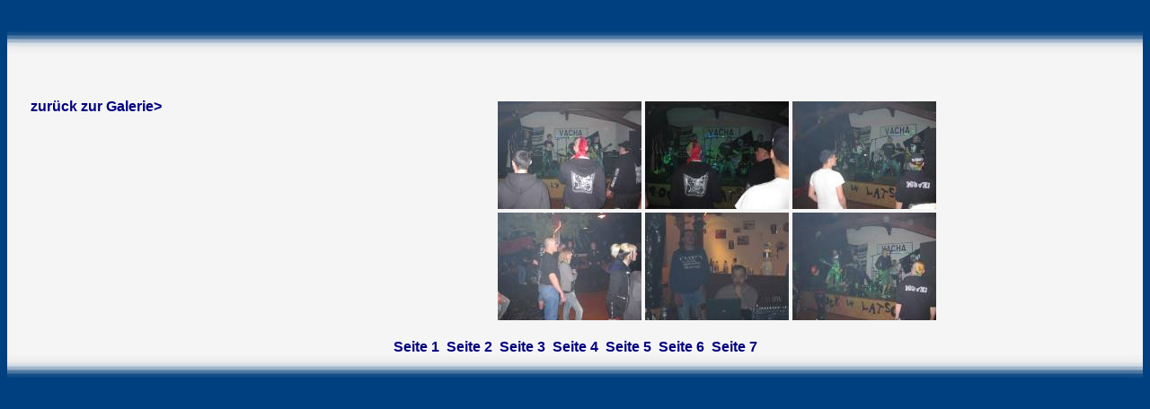

--- FILE ---
content_type: text/html
request_url: http://www.vaecher-latschen.de/ril410/index2.html
body_size: 1142
content:
<!-- SAMPLE_GAL="http://my.gallerymaker.de/blauerhintergrund/" -->
<!-- SAMPLE_HTML="Blauer Hintergrund\sample.html" -->
<!-- SAMPLE_PIC="Blauer Hintergrund\preview.jpg" -->
<!-- INCL_FILE="Blauer Hintergrund\dvstyle.css" -->
<!-- INCL_FILE="Blauer Hintergrund\top.png" -->
<!-- INCL_FILE="Blauer Hintergrund\bottom.png" -->
<!-- AUTHOR_NAME="Benjamin Mussler" -->
<!-- AUTHOR_HOMEPAGE="http://bmsev.com" -->
<!-- AUTHOR_EMAIL="bm@bmsev.com" -->
<!-- TEMPLATE_NAME.Deutsch="Blauer Hintergrund" -->
<!-- TEMPLATE_NAME.English="Blue Background" -->

<!DOCTYPE HTML PUBLIC "-//W3C//DTD HTML 4.01 Transitional//EN">
<html>
<head>
<title></title>
<meta name="generator" content="GalleryMaker 3.5.1.59+ - http://www.gallerymaker.de">
<meta http-equiv="Content-Type" content="text/html; charset=ISO-8859-1">
<link rel="stylesheet" href="dvstyle.css" type="text/css">

</head>

<body>

<div>
<table width="100%" cellpadding="0" cellspacing="0">
 <tr>
  <td width="2%">&nbsp;</td>
  <td width="21%">&nbsp;</td>
  <td width="2%">&nbsp;</td>
  <td width="75%">&nbsp;</td>
 </tr>
 <tr bgcolor="#F5F5F5">
  <td colspan="4"><img src="top.png" height="34" width="100%" alt="top.png"></td>
 </tr>
 <tr>
  <td height="50" colspan="4" bgcolor="#F5F5F5" align="center">
  <strong>
    
      
    
    
    </strong>
  </td>
 </tr>
 <tr bgcolor="#F5F5F5">
  <td width="2%">&nbsp;</td>
  <td width="21%" align="left" valign="top">
    
      <a href="http://www.vaecher-latschen.de/galerien rock im latsch.htm">zurück zur Galerie>
    
    
  </td>
  <td width="2%">&nbsp;</td>
  <td width="75%">  <table align="center">
   <tr>
    <td align="center"><a href="IMG_0263.JPG.html"><img src="img/tn_IMG_0263.JPG.jpg" width="160" height="120" border="0" alt="IMG_0263.JPG" title=""></a></td>
    <td align="center"><a href="IMG_0264.JPG.html"><img src="img/tn_IMG_0264.JPG.jpg" width="160" height="120" border="0" alt="IMG_0264.JPG" title=""></a></td>
    <td align="center"><a href="IMG_0265.JPG.html"><img src="img/tn_IMG_0265.JPG.jpg" width="160" height="120" border="0" alt="IMG_0265.JPG" title=""></a></td>
   </tr>
   <tr>
    <td align="center"><a href="IMG_0267.JPG.html"><img src="img/tn_IMG_0267.JPG.jpg" width="160" height="120" border="0" alt="IMG_0267.JPG" title=""></a></td>
    <td align="center"><a href="IMG_0272.JPG.html"><img src="img/tn_IMG_0272.JPG.jpg" width="160" height="120" border="0" alt="IMG_0272.JPG" title=""></a></td>
    <td align="center"><a href="IMG_0275.JPG.html"><img src="img/tn_IMG_0275.JPG.jpg" width="160" height="120" border="0" alt="IMG_0275.JPG" title=""></a></td>
   </tr>
  </table></td>
 </tr>
 <tr bgcolor="#F5F5F5">
  <td height="15" colspan="4">
    &nbsp;
  </td>
 </tr>
 <tr bgcolor="#F5F5F5">
  <td colspan="4" align="center">
  
  <a class="gallerymaker_link_index_1" href="index.html">Seite 1</a>&nbsp;&nbsp;<a class="gallerymaker_link_index_1" href="index1.html">Seite 2</a>&nbsp;&nbsp;<a class="gallerymaker_link_index_0" href="index2.html">Seite 3</a>&nbsp;&nbsp;<a class="gallerymaker_link_index_1" href="index3.html">Seite 4</a>&nbsp;&nbsp;<a class="gallerymaker_link_index_1" href="index4.html">Seite 5</a>&nbsp;&nbsp;<a class="gallerymaker_link_index_1" href="index5.html">Seite 6</a>&nbsp;&nbsp;<a class="gallerymaker_link_index_1" href="index6.html">Seite 7</a>
  
  
  </td>
 </tr>
 <tr>
  <td colspan="4"><img src="bottom.png" height="34" width="100%" alt="bottom.png"></td>
 </tr>
 <tr>
  <td height="15" colspan="4">
    &nbsp;
  </td>
 </tr>
 <tr>
  <td colspan="4" class="lline">
    <!-- Galerie erstellt mit GalleryMaker 3.5.1 am 20.04.2010 um 16:16:28. -->
  </td>
 </tr>
</table>
</div>


</body>
</html>

--- FILE ---
content_type: text/css
request_url: http://www.vaecher-latschen.de/ril410/dvstyle.css
body_size: 329
content:
body {
 background-color: #004080;
 font-family: Arial,Helvetica;
 font-size: 1em;
 color: white;
 text-decoration: none;
}

table {
 color: black;
 text-decoration: none;
 font-weight: none;
}

.lline {
 color: white;
 text-align: center;
}

a {
 color: navy;
 text-decoration: none;
 font-weight: bold;
}